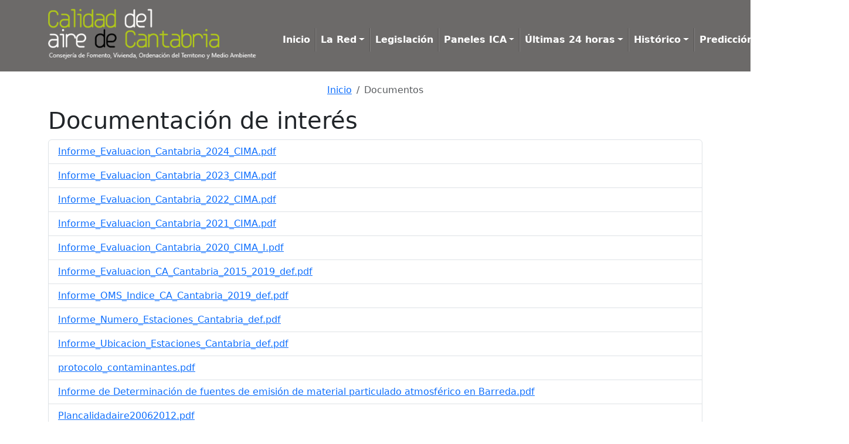

--- FILE ---
content_type: text/html; charset=UTF-8
request_url: https://aire.cantabria.es/documentos.php
body_size: 12555
content:
<!DOCTYPE html PUBLIC "-//W3C//DTD XHTML 1.0 Strict//EN" "http://www.w3.org/TR/xhtml1/DTD/xhtml1-strict.dtd">
<html xmlns="http://www.w3.org/1999/xhtml" dir="ltr" lang="es">

<head>
    <meta http-equiv="Content-Type" content="text/html; charset=UTF-8" />
    <title>Red de Control y Vigilancia de la Calidad del Aire de Cantabria</title>
                        
    <!-- Google tag (gtag.js) -->
<script async src="https://www.googletagmanager.com/gtag/js?id=G-67PTG10XSS"></script>
<script>
  window.dataLayer = window.dataLayer || [];
  function gtag(){dataLayer.push(arguments);}
  gtag('js', new Date());

  gtag('config', 'G-67PTG10XSS');
</script> 
      <link rel="shortcut icon" href="images/consejeriaMA-favicon.ico" />
      <meta name="title" content="Red de Control y Vigilancia de la Calidad del Aire de Cantabria" />
      <meta name="keywords" content="medio ambiente cantabria cima consejer&iacute;a consejeria gobierno cantabria portal informaci&oacute;n documentaci&oacute;n medici&oacute;n calidad aire enlaces normativa publicaciones red control vigilancia" />
      <meta name="description" content="medioambientecantabria.com Portal de la Red de Control y Vigilancia de la Calidad del Aire de Cantabria" />

      <meta name="subject" content="Consejer&iacute;a de Medio Ambiente del Gobierno de Cantabria - C.I.M.A" />
      <meta name="copyright" content="Consejer&iacute;a de Medio Ambiente del Gobierno de Cantabria - Centro de Investigaci&oacute;n del Medio Ambiente de Cantabria" />
      <meta name="robots" content="index,follow,all" />
      <meta name="revisit-after" content="15" />     


<!-- BEGIN .styles -->
   <!-- <link rel="stylesheet" href="css/style.css" type="text/css" media="screen" />-->
    <link rel="stylesheet" href="css/newStyle.css" type="text/css" media="screen" />                          
    <link rel="stylesheet" href="bootstrap-5.3.2/css/bootstrap.css" type="text/css" media="screen" />  

    <!-- BEGIN .scripts -->
    <script type='text/javascript' src='bootstrap-5.3.2/js/bootstrap.bundle.js'></script>
    <!-- Incluye Popper.js -->
    <script src="./librerias/popper/popper.js"></script>
    <!--Librarias para las nuevas tablas-->
    <script src="./librerias/jquery/jquery-3.6.4.js"></script>
    <link href="./librerias/tabulator/tabulator.css" rel="stylesheet">
    <script type="text/javascript" src="./librerias/tabulator/tabulator.js"></script>
    <!-- PapaParse para CSV -->
    <script src="./librerias/PapaParse/papaparse.js"></script>

    <!-- jsPDF para PDF -->
    <script src="./librerias/jspdf/jspdf.js"></script>
    <script src="./librerias/jspdf/jspdfAuto.js"></script>
    <!-- xlsx para Excel -->
    <script src="./librerias/xlsx/xlsx.js"></script>    
        
	<!-- END .scripts -->           

 
      
	
	<!--[if lte IE 6]>
	<script src="js/dd_belatedpng.js"></script>
	<script>
		DD_belatedPNG.fix('img, #slider, #intranet, .box, #mapa, #mapa-cantabria, .table');
	</script>
	<![endif]-->
	
	<!--[if lt IE 8]>
	<script src="js/IE7.js"></script>
	<![endif]-->


   </head>                   
        
<body class="no_js">
        
    <div class="container-fluid LogoMenu">
	<div class="row">
		<div class="col-12">
			<div class="flex justifyEnd">
				<div id="intranet">

				</div>
			</div>
		</div>
	</div>
	
    <div id="header" class="container">
        
        <div class="row">


		</div>
		<div class="row">
			<div class="col-lg-4 col-md-8 col-sm-8 ">
				<img class="logo" src="images/logo.png" alt="Calidad del aire de Cantabria" />
			</div>
			<div class="col-lg-8 col-md-4 col-sm-4 alingItemsCenter flex justifyStart">
			
				<nav class="navbar navbar-expand-lg" id="menu">
					<div class="container-fluid">
					<button class="navbar-toggler" type="button" data-bs-toggle="collapse" data-bs-target="#navbarToggler01" aria-controls="navbarToggler01" aria-expanded="false" aria-label="Toggle navigation">
      					<span class="navbar-toggler-icon"></span>
    				</button>				
						<div class="collapse navbar-collapse" id="navbarToggler01">
						<ul class="navbar-nav me-auto mb-2 mb-lg-0">
							<li class="nav-item">
								<li><a class="nav-link" id="primero" href="index.php">Inicio</a></li>
							</li>							
							<li class="nav-item dropdown">
								<a class="nav-link dropdown-toggle" href="#" role="button" data-bs-toggle="dropdown" aria-expanded="false">La Red</a>
								<ul class="dropdown-menu">
									<li><a class="dropdown-item" href="vigilancia-calidad-aire.php">Vigilancia de la calidad del aire</a></li>
									<li><a class="dropdown-item" href="red-vigilancia.php">Red Autom&aacute;tica de Vigilancia y Control de la Calidad del Aire</a></li>
									<li><a class="dropdown-item" href="zonificacion.php">Zonificaci&oacute;n</a></li>
									<li><a class="dropdown-item" href="estaciones.php">Estaciones de medida</a></li> 
								</ul>
							</li>
							<li class="nav-item">
								<li><a class="nav-link" href="legislacion.php">Legislación</a></li>
							</li>
							<li class="nav-item dropdown">
								<a class="nav-link dropdown-toggle" href="#" role="button" data-bs-toggle="dropdown" aria-expanded="false">Paneles ICA</a>
								<ul class="dropdown-menu">
									<li><a class="dropdown-item" href="paneles.php">Paneles ICA por estación</a></li>
									<li><a class="dropdown-item" href="panelesSubcentro.php">Paneles ICA por subcentro</a></li>
								</ul>
							</li>							
							<li class="nav-item dropdown">
								<a class="nav-link dropdown-toggle" href="#" role="button" data-bs-toggle="dropdown" aria-expanded="false">Últimas 24 horas</a>
								<ul class="dropdown-menu">
									<li><a class="dropdown-item" href="estaciones-24h.php">Estaciones</a></li>
									<li><a class="dropdown-item" href="contaminantes-24h.php">Contaminantes</a></li>
								</ul>
							</li>
							<li class="nav-item dropdown">
								<a class="nav-link dropdown-toggle" href="#" role="button" data-bs-toggle="dropdown" aria-expanded="false">Histórico</a>
								<ul class="dropdown-menu">
									<li><a class="dropdown-item" href="historico.php">Hist&oacute;rico de estaciones</a></li>
									<li><a class="dropdown-item" href="informes.php">Informes</a></li>
									<li><a class="dropdown-item" href="avisos.php">Hist&oacute;rico de avisos</a></li>
								</ul>
							</li>
							<li class="nav-item dropdown">
								<a class="nav-link dropdown-toggle" href="#" role="button" data-bs-toggle="dropdown" aria-expanded="false">Predicción</a>
								<ul class="dropdown-menu">
									<li><a class="dropdown-item" href="predicciones.php">Predicciones </a></li>
									<li><a class="dropdown-item" href="caliope.php">Datos</a></li>
								</ul>
							</li>
							<li class="nav-item">
								<li><a class="nav-link" id="ultimo" href="documentos.php">Documentos</a></li>
							</li>																										
						</ul>
						</div>
					</div>
				</nav>				
			</div>
            
        </div>
            
    </div>
</div>
<div class="wrapper">
    <div class="content">    
        <div class="container">
                <div class="row">
                    <div class="col-12">
                        <nav aria-label="breadcrumb" class="flex justifyCenter">
                            <ol class="breadcrumb">
                                <li class="breadcrumb-item"><a href="index.php">Inicio</a></li>
                                <li class="breadcrumb-item active" aria-current="page">Documentos</li>
                            </ol>
                        </nav>
                    </div>
                </div>
                <div class="row">
                    <div class="col">
                        <h1>Documentación de interés</h1>
                        <ul class='list-group'><li class='list-group-item'><a href="./documentos/Informe_Evaluacion_Cantabria_2024_CIMA.pdf" download>Informe_Evaluacion_Cantabria_2024_CIMA.pdf</a></li><li class='list-group-item'><a href="./documentos/Informe_Evaluacion_Cantabria_2023_CIMA.pdf" download>Informe_Evaluacion_Cantabria_2023_CIMA.pdf</a></li><li class='list-group-item'><a href="./documentos/Informe_Evaluacion_Cantabria_2022_CIMA.pdf" download>Informe_Evaluacion_Cantabria_2022_CIMA.pdf</a></li><li class='list-group-item'><a href="./documentos/Informe_Evaluacion_Cantabria_2021_CIMA.pdf" download>Informe_Evaluacion_Cantabria_2021_CIMA.pdf</a></li><li class='list-group-item'><a href="./documentos/Informe_Evaluacion_Cantabria_2020_CIMA_I.pdf" download>Informe_Evaluacion_Cantabria_2020_CIMA_I.pdf</a></li><li class='list-group-item'><a href="./documentos/Informe_Evaluacion_CA_Cantabria_2015_2019_def.pdf" download>Informe_Evaluacion_CA_Cantabria_2015_2019_def.pdf</a></li><li class='list-group-item'><a href="./documentos/Informe_OMS_Indice_CA_Cantabria_2019_def.pdf" download>Informe_OMS_Indice_CA_Cantabria_2019_def.pdf</a></li><li class='list-group-item'><a href="./documentos/Informe_Numero_Estaciones_Cantabria_def.pdf" download>Informe_Numero_Estaciones_Cantabria_def.pdf</a></li><li class='list-group-item'><a href="./documentos/Informe_Ubicacion_Estaciones_Cantabria_def.pdf" download>Informe_Ubicacion_Estaciones_Cantabria_def.pdf</a></li><li class='list-group-item'><a href="./documentos/protocolo_contaminantes.pdf" download>protocolo_contaminantes.pdf</a></li><li class='list-group-item'><a href="./documentos/Informe de Determinación de fuentes de emisión de material particulado atmosférico en Barreda.pdf" download>Informe de Determinación de fuentes de emisión de material particulado atmosférico en Barreda.pdf</a></li><li class='list-group-item'><a href="./documentos/Plancalidadaire20062012.pdf" download>Plancalidadaire20062012.pdf</a></li></ul>
                    </div>
                </div>
        </div>
    </div>
</div>
    
	<footer class="footer">
    <div class="container-fluid" style="background: #F3F0F0">
        <div class="row">
            <div class="col-12 p-3 flex justifyCenter">
                <a href="http://www.cantabria.es"><img src="images/LogoCantabria.png" alt="Gobierno de Cantabria" /></a>
                <a href="https://cima.cantabria.es/"><img src="images/cimafooter.png" alt="Gobierno de Cantabria" /></a>
            </div>            
        </div>
    </div>
    <div class="container-fluid" style="background:#444444" id="footerEnd">
        <div class="row">
            <div class="col-12 mb-3">
                <p style="text-align: center;">(c) 2025 Consejería de Fomento, Vivienda, Ordenación del Territorio y Medio Ambiente</p>
                <div id="footer2">
                    <div>
                        <a href="calidad.php" style="text-decoration: none;"><img src="./images/calidad.png" alt=""><spam class="ml-2"> Gestión de la Calidad</spam> </a>
                    </div>
                    <div class="ms-3">
                        <a href="contactar.php" style="text-decoration: none;"><img src="./images/contactar.png" alt=""><spam class="ml-2">Contactar</spam> </a>
                    </div>
                </div>

                
            </div>
            <div class="col-12 flex justifyCenter">
            <nav style="--bs-breadcrumb-divider: '|';" aria-label="breadcrumb">
                <ol class="breadcrumb">
                    <li class="breadcrumb-item"><a href="index.php">Inicio</a></li>
                    <li class="breadcrumb-item"><a href="mapaweb.php">Mapa Web</a></li>
                    <li class="breadcrumb-item"><a href="accesibilidad.php">Accesibilidad</a></li>
                    <li class="breadcrumb-item"><a href="protecciondedatos.php">Protección de datos</a></li>
                    <li class="breadcrumb-item"><a href="tratamientodedatos.php">Tratamiento de los datos</a></li>
                    <li class="breadcrumb-item"><a href="politicacookies.php">Política de cookies</a></li>
                    <!--<li class="breadcrumb-item"><a href="politica_privacidad.php">Política de privacidad</a></li>-->
                    <li class="breadcrumb-item"><a href="avisolegal.php">Aviso legal</a></li>
                </ol>
            </nav>
            </div>
        </div>
    </div>
</footer>


    <!-- END COPYRIGHT -->                                    
    
</body>
</html>


--- FILE ---
content_type: text/css
request_url: https://aire.cantabria.es/css/newStyle.css
body_size: 10235
content:
body {
    margin: 0;
    padding: 0;
}

.wrapper {
    min-height: 67vh; /* Establece la altura mínima del wrapper para ocupar al menos el 100% de la altura de la ventana */
    display: flex;
    flex-direction: column;
}

.content {
    flex: 1; /* Hace que el contenido ocupe el espacio restante */
    padding: 20px; /* Ajusta el relleno según sea necesario */
}

.footer {
    text-align: center;
    width: 100%;
}
.flex{
    display: flex;
}
.justifyEnd{
    justify-content: end;
}
.justifyStart{
    justify-content: start;
}
.justifyCenter{
    justify-content: center;
}
.justifySpace{
    justify-content: space-around;
}
.justifySpacebet{
    justify-content: space-between;
}

.LogoMenu{
    background-color:#6c6a69 ;
}
.alingItemsCenter{
    align-items: center;
}
.alingItemsEnd{
    align-items: end;
}
.alingItemsBase{
    align-items: baseline;
}

#intranet{

    border-radius: 15%;
    padding: 0.3%;
    margin: 0.3%;
}
#intranet a{
    color: white;
    text-decoration: none;
}

.nav-link{
    color: white !important;
    border-right: 1px solid #565453 !important;
    border-left: 1px solid #848282 !important;
    font-weight: bold !important;
}
#ultimo{
    border-right: none !important;
}
#primero{
    border-left: none !important;
}
.text{
    text-align: justify
}
.logo{
    width: 100%;
}
#footerEnd a{
    color: white !important;
    text-decoration: none;
}
#footerEnd p{
    color: white !important;
    text-decoration: none;
}
#map{
    height: 450px; /* Ajusta la altura según tus necesidades */
}

/* Estilo del encabezado */
.tabulator-col {
    color: white; /* Color del texto del encabezado */
}
.tabulator-col-content{
    background-color: #a0ad68; /* Color de fondo del encabezado */
    text-align: center;
}
.tabulator-table {
    text-align: center;
}

.tabulator-table .tabulator-header {
    text-align: center;
}
.tabulator-paginator{
    display: flex;
    justify-content: center;
}

#tablaContainer {
    text-align: center !important; /* Centra el contenido horizontalmente */
}

#tabla {
    display: inline-block !important; /* Permite que la tabla ocupe solo el ancho necesario */
    max-width: 100% !important;  /* Establece el ancho máximo que desees */
}
#tabla1{
    display: inline-block !important; /* Permite que la tabla ocupe solo el ancho necesario */
    max-width: 100% !important;  /* Establece el ancho máximo que desees */
}
#chekVal{
    display: flex;
    flex-direction: column;
    justify-content: end;
}
#alerta{
    display: flex;
    flex-direction: column;
    justify-content: flex-end;    
}
#fechaInf{
    display: flex;
    flex-direction: column;
    justify-content: space-around;

}
/* Estilos para el toast */
.toastParam {
    display: none;
    background-color: #f72424c4;
    color: #fff;
    padding: 15px 20px;
    border-radius: 5px;
    text-align: center;
}
#consultar{
    display: flex;
    align-items: end;
}
#tituloMapa{
    display: flex;
    justify-content: space-between;
    margin-bottom: 0.2%;
}
#leyenda{
    border: 3px solid #6c6a69;
    text-align: center;
    border-radius: 2%;
}
#titleLeyenda{
    border-bottom: 1px solid black;
    background: #6c6a69;
    color: white;
}
/*Estilos para popup mapa*/
.lista {
    display: flex;
    flex-direction: column;
    margin: 0;
    padding: 0;
  }

  .elemento {
    border-bottom: 1px solid #ccc;
    margin-bottom: 2px;
    display: flex;
    justify-content: space-between;
  }

  /* Opcional: Estilo para el último elemento */
  .elemento:last-child {
    border-bottom: none;
  }
  /*Estilos para los desplegables de los ica de los parametros*/
  .panel {
	border: 1px solid #ddd;
	margin-bottom: 10px;
	border-radius: 4px;
	overflow: hidden;
}

.panel-header {
	background-color: #f1f1f1;
	padding: 4px;
	cursor: pointer;
    display: flex;
    align-items: baseline;
}

.panel-body {
	display: none;
	padding: 10px;
}
#panelTitle{
    width: 100%;
    display: flex;
    justify-content: space-between;
}
#panelTitleInf{
    width: 100%;
    font-family: sans-serif;
    text-decoration: underline;
}
.elementoInf{
    background-color: #c8344142;
    border: 2px solid #c83440;
    /* margin-top: 3%; */
    /* margin-bottom: 3%; */
    margin: 3%;
    text-align: center;
    font-size: small;
}
.titleElem{
    text-align: center;
    border-bottom: 2px solid #3d3939;
    font-size: small;
}
.textTab{
    padding: 4%;
}
#spamPanel{
    margin-right: 4%;
    display: flex;
    align-items: center;
    justify-content: center;
}
#spamPanel2{
    margin-right: 6%;
    display: flex;
    align-items: center;
}
.icaPart{
    width: 20px;
    height: 20px;
    display: inline-block;
    border: 2px solid transparent;
    background-color: #ccc;
    position: relative;
    border-radius: 50%;
}
.a{
    background-color: #38a2ce;
}
.b{
    background-color: #32a15e;
}
.c {
    background-color: #f1e549;
}
.d{
    background-color: #c83441;
}
.e {
    background-color: #6e161d;
}
.f{
    background-color: #a25ba4;
}
.x{
    background-color: #ccc;
}
.a1{
    color: #38a2ce;
    font-weight: bold;
}
.b1{
    color: #32a15e;
    font-weight: bold;
}
.c1{
    color: #bbaf17;
    font-weight: bold;
}
.d1{
    color: #c83441;
    font-weight: bold;
}
.e1{
    color: #6e161d;
    font-weight: bold;
}
.f1{
    color: #a25ba4;
    font-weight: bold;
}
.x1{
    color: #ccc;
    font-weight: bold;
}
.elementoInfa1{
    background-color: #38a2ce42;
    border: 2px solid #38a2ce;
    margin: 3%;
    text-align: center;
    font-size: small;
}
.elementoInfb1{
    background-color: #32a15e42;
    border: 2px solid #32a15e;
    margin: 3%;
    text-align: center;
    font-size: small;
}
.elementoInfc1{
    background-color: #f1e54942;
    border: 2px solid #f1e549;
    margin: 3%;
    text-align: center;
    font-size: small;
}
.elementoInfd1{
    background-color: #c8344142;
    border: 2px solid #c83440;
    margin: 3%;
    text-align: center;
    font-size: small;
}
.elementoInfe1{
    background-color: #6e161d42;
    border: 2px solid #6e161d;
    margin: 3%;
    text-align: center;
    font-size: small;
}
.elementoInff1{
    background-color: #a25ba442;
    border: 2px solid #a25ba4;
    margin: 3%;
    text-align: center;
    font-size: small;
}

#rowPanel{
    border-bottom: 3px solid #69a21d;
}
#urlPanel{
    display: flex;
    color: #6ebb1d;
    flex-direction: column;
    align-items: flex-end;
    font-size: x-large;
}
#containerPanel{
    background-color: #39373a;
}
#panelLinea{
    background-color: #39373a;
    color: #cdf708;
    font-family: 'DotMatrixFont';
}
#tituloPanel{
    display: flex;
    align-content: end;
    justify-content: space-around;
    flex-wrap: wrap;
    color: white;
    flex-direction: column;

}
#tituloPanel h2{
    font-weight: bold;
}
.titlePopup{
    color:green;
}
.custom-popup{
    width: 350px;
}
.aviso-lista {
    list-style-type: none;
    padding: 0;
}

.aviso-item {
    margin-bottom: 20px;
    border: 1px solid #ddd;
    padding: 10px;
    border-radius: 5px;
}

.aviso-titulo {
    font-size: 1.2em;
    font-weight: bold;
    margin-bottom: 10px;
}

.aviso-contenido {
    margin-left: 20px;
}
.data-table {
    margin:20px 0;
    width:100%;
    text-align: center;
}
.data-table caption {
    color:#666666;
    font-size:12px;
    margin-top:20px;
    text-align:center;
}
.data-table th {
    background:#A0AD68 none repeat scroll 0 0;
    border-bottom:2px solid #FFFFFF;
    border-right:2px solid #FFFFFF;
    color:#FFFFFF;
    font-size:13px;
    font-weight:bold;
    line-height:1.5;
    min-height:0;
    padding:5px;
    text-align:center;
}
.data-table td {
    background:#EAEBDA none repeat scroll 0 0;
    border-bottom:2px solid #FFFFFF;
    border-right:2px solid #FFFFFF;
    color:#1F1F1F !important;
    line-height:1.5;
    min-height:0;
    padding:2px 5px;
}
.data-table .par td {
    background:#D6DABC none repeat scroll 0 0;
    color:#1F1F1F;
}
.data-table tr:hover td {
    background:#C2D76B none repeat scroll 0 0;
    color:#333399;
}
.marco-img {
    width: 40%; /* Ancho del contenedor */
    border: 2px solid #6c6a69; /* Color y grosor del borde */
    padding: 10px; /* Espaciado interno para separar el marco de la imagen */
    box-sizing: border-box; /* Incluye el grosor del borde en el ancho total del contenedor */
    border-radius: 8px;
}


/* Estilos de la imagen */
.marco-img img {
    width: 100%; /* La imagen ocupa el 100% del ancho del contenedor */
    height: auto; /* La altura se ajusta automáticamente para mantener la proporción original */
    display: block; /* Elimina el espacio adicional debajo de la imagen */
    border-radius: 8px; /* Agrega esquinas redondeadas a la imagen */
}
#divReloj{
    display: flex;
    justify-content: right;
    background-color: #39373a;
    color:white;
    font-family: 'DotMatrixFont';
}
#radioButons{
    display: flex;
    justify-content: space-around;
}
#radioButons1{
    display: flex;
    justify-content: space-around;
}
#radioButons2{
    display: flex;
    justify-content: space-around;
}
#footer2{
    display: flex;
    justify-content: center;    
}
.leaflet-control-attribution.leaflet-control {
    display: none;
}

/*MEDIAS PARA SER RESPONSIVE*/
/* Estilos específicos para pantallas más pequeñas (menos de 768px) */
@media screen and (max-width: 991px) {
    .justifyStart {
        display: flex;
        justify-content: end;
    }
    #submenu{
        display: none;
    }
}
@media screen and (max-width: 991px) {
    #consultar{
        display: flex;
        align-items: end;
        justify-content: end;
    }
}
@font-face {
    font-family: 'DotMatrixFont';
    src: url('../font/RingMatrix.ttf') format('truetype');
}


--- FILE ---
content_type: text/css
request_url: https://aire.cantabria.es/librerias/tabulator/tabulator.css
body_size: 30114
content:
.tabulator {
    position: relative;
    border: 1px solid #999;
    background-color: #fff;
    font-size: 14px;
    text-align: left;
    overflow: hidden;
    -webkit-transform: translatez(0);
    -moz-transform: translatez(0);
    -ms-transform: translatez(0);
    -o-transform: translatez(0);
    transform: translatez(0);
  }
  
  .tabulator[tabulator-layout="fitDataFill"] .tabulator-tableholder .tabulator-table {
    min-width: 100%;
  }
  
  .tabulator[tabulator-layout="fitDataTable"] {
    display: inline-block;
  }
  
  .tabulator.tabulator-block-select {
    user-select: none;
  }
  
  .tabulator .tabulator-header {
    position: relative;
    box-sizing: border-box;
    width: 100%;

    background-color: #fff;
    color: #555;
    font-weight: bold;
    white-space: nowrap;
    overflow: hidden;
    -moz-user-select: none;
    -khtml-user-select: none;
    -webkit-user-select: none;
    -o-user-select: none;
  }
  
  .tabulator .tabulator-header.tabulator-header-hidden {
    display: none;
  }
  
  .tabulator .tabulator-header .tabulator-col {
    display: inline-block;
    position: relative;
    box-sizing: border-box;
    border-right: 1px solid #ddd;
    background: #fff;
    text-align: left;
    vertical-align: bottom;
    overflow: hidden;
  }
  
  .tabulator .tabulator-header .tabulator-col.tabulator-moving {
    position: absolute;
    border: 1px solid #999;
    background: #e6e6e6;
    pointer-events: none;
  }
  
  .tabulator .tabulator-header .tabulator-col .tabulator-col-content {
    box-sizing: border-box;
    position: relative;
    padding: 4px;
  }
  
  .tabulator .tabulator-header .tabulator-col .tabulator-col-content .tabulator-header-menu-button {
    padding: 0 8px;
  }
  
  .tabulator .tabulator-header .tabulator-col .tabulator-col-content .tabulator-header-menu-button:hover {
    cursor: pointer;
    opacity: .6;
  }
  
  .tabulator .tabulator-header .tabulator-col .tabulator-col-content .tabulator-col-title-holder {
    position: relative;
  }
  
  .tabulator .tabulator-header .tabulator-col .tabulator-col-content .tabulator-col-title {
    box-sizing: border-box;
    width: 100%;
    white-space: nowrap;
    overflow: hidden;
    text-overflow: ellipsis;
    vertical-align: bottom;
  }
  
  .tabulator .tabulator-header .tabulator-col .tabulator-col-content .tabulator-col-title .tabulator-title-editor {
    box-sizing: border-box;
    width: 100%;
    border: 1px solid #999;
    padding: 1px;
    background: #fff;
  }
  
  .tabulator .tabulator-header .tabulator-col .tabulator-col-content .tabulator-col-title .tabulator-header-menu-button + .tabulator-title-editor {
    width: calc(100% - 22px);
  }
  
  .tabulator .tabulator-header .tabulator-col .tabulator-col-content .tabulator-col-sorter {
    display: flex;
    align-items: center;
    position: absolute;
    top: 0;
    bottom: 0;
    right: 4px;
  }
  
  .tabulator .tabulator-header .tabulator-col .tabulator-col-content .tabulator-col-sorter .tabulator-arrow {
    width: 0;
    height: 0;
    border-left: 6px solid transparent;
    border-right: 6px solid transparent;
    border-bottom: 6px solid #bbb;
  }
  
  .tabulator .tabulator-header .tabulator-col.tabulator-col-group .tabulator-col-group-cols {
    position: relative;
    display: flex;
    border-top: 1px solid #ddd;
    overflow: hidden;
    margin-right: -1px;
  }
  
  .tabulator .tabulator-header .tabulator-col:first-child .tabulator-col-resize-handle.prev {
    display: none;
  }
  
  .tabulator .tabulator-header .tabulator-col .tabulator-header-filter {
    position: relative;
    box-sizing: border-box;
    margin-top: 2px;
    width: 100%;
    text-align: center;
  }
  
  .tabulator .tabulator-header .tabulator-col .tabulator-header-filter textarea {
    height: auto !important;
  }
  
  .tabulator .tabulator-header .tabulator-col .tabulator-header-filter svg {
    margin-top: 3px;
  }
  
  .tabulator .tabulator-header .tabulator-col .tabulator-header-filter input::-ms-clear {
    width: 0;
    height: 0;
  }
  
  .tabulator .tabulator-header .tabulator-col.tabulator-sortable .tabulator-col-title {
    padding-right: 25px;
  }
  
  .tabulator .tabulator-header .tabulator-col.tabulator-sortable:hover {
    cursor: pointer;
    background-color: #e6e6e6;
  }
  
  .tabulator .tabulator-header .tabulator-col.tabulator-sortable[aria-sort="none"] .tabulator-col-content .tabulator-col-sorter {
    color: #bbb;
  }
  
  .tabulator .tabulator-header .tabulator-col.tabulator-sortable[aria-sort="none"] .tabulator-col-content .tabulator-col-sorter .tabulator-arrow {
    border-top: none;
    border-bottom: 6px solid #bbb;
  }
  
  .tabulator .tabulator-header .tabulator-col.tabulator-sortable[aria-sort="asc"] .tabulator-col-content .tabulator-col-sorter {
    color: #666;
  }
  
  .tabulator .tabulator-header .tabulator-col.tabulator-sortable[aria-sort="asc"] .tabulator-col-content .tabulator-col-sorter .tabulator-arrow {
    border-top: none;
    border-bottom: 6px solid #666;
  }
  
  .tabulator .tabulator-header .tabulator-col.tabulator-sortable[aria-sort="desc"] .tabulator-col-content .tabulator-col-sorter {
    color: #666;
  }
  
  .tabulator .tabulator-header .tabulator-col.tabulator-sortable[aria-sort="desc"] .tabulator-col-content .tabulator-col-sorter .tabulator-arrow {
    border-bottom: none;
    border-top: 6px solid #666;
    color: #666;
  }
  
  .tabulator .tabulator-header .tabulator-col.tabulator-col-vertical .tabulator-col-content .tabulator-col-title {
    writing-mode: vertical-rl;
    text-orientation: mixed;
    display: flex;
    align-items: center;
    justify-content: center;
  }
  
  .tabulator .tabulator-header .tabulator-col.tabulator-col-vertical.tabulator-col-vertical-flip .tabulator-col-title {
    transform: rotate(180deg);
  }
  
  .tabulator .tabulator-header .tabulator-col.tabulator-col-vertical.tabulator-sortable .tabulator-col-title {
    padding-right: 0;
    padding-top: 20px;
  }
  
  .tabulator .tabulator-header .tabulator-col.tabulator-col-vertical.tabulator-sortable.tabulator-col-vertical-flip .tabulator-col-title {
    padding-right: 0;
    padding-bottom: 20px;
  }
  
  .tabulator .tabulator-header .tabulator-col.tabulator-col-vertical.tabulator-sortable .tabulator-col-sorter {
    justify-content: center;
    left: 0;
    right: 0;
    top: 4px;
    bottom: auto;
  }
  
  .tabulator .tabulator-header .tabulator-frozen {
    display: inline-block;
    position: absolute;
    z-index: 10;
  }
  
  .tabulator .tabulator-header .tabulator-frozen.tabulator-frozen-left {
    border-right: 2px solid #ddd;
  }
  
  .tabulator .tabulator-header .tabulator-frozen.tabulator-frozen-right {
    border-left: 2px solid #ddd;
  }
  
  .tabulator .tabulator-header .tabulator-calcs-holder {
    box-sizing: border-box;
    min-width: 600%;
    background: white !important;
    border-top: 1px solid #ddd;
    border-bottom: 1px solid #ddd;
    overflow: hidden;
  }
  
  .tabulator .tabulator-header .tabulator-calcs-holder .tabulator-row {
    background: white !important;
  }
  
  .tabulator .tabulator-header .tabulator-calcs-holder .tabulator-row .tabulator-col-resize-handle {
    display: none;
  }
  
  .tabulator .tabulator-header .tabulator-frozen-rows-holder {
    min-width: 600%;
  }
  
  .tabulator .tabulator-header .tabulator-frozen-rows-holder:empty {
    display: none;
  }
  
  .tabulator .tabulator-tableholder {
    position: relative;
    width: 100%;
    white-space: nowrap;
    overflow: auto;
    -webkit-overflow-scrolling: touch;
  }
  
  .tabulator .tabulator-tableholder:focus {
    outline: none;
  }
  
  .tabulator .tabulator-tableholder .tabulator-placeholder {
    box-sizing: border-box;
    display: flex;
    align-items: center;
    width: 100%;
  }
  
  .tabulator .tabulator-tableholder .tabulator-placeholder[tabulator-render-mode="virtual"] {
    min-height: 100%;
    min-width: 100%;
  }
  
  .tabulator .tabulator-tableholder .tabulator-placeholder .tabulator-placeholder-contents {
    display: inline-block;
    text-align: center;
    padding: 10px;
    color: #ccc;
    font-weight: bold;
    font-size: 20px;
    white-space: normal;
  }
  
  .tabulator .tabulator-tableholder .tabulator-table {
    position: relative;
    display: inline-block;
    background-color: #fff;
    white-space: nowrap;
    overflow: visible;
    color: #333;
  }
  
  .tabulator .tabulator-tableholder .tabulator-table .tabulator-row.tabulator-calcs {
    font-weight: bold;
    background: #f2f2f2 !important;
  }
  
  .tabulator .tabulator-tableholder .tabulator-table .tabulator-row.tabulator-calcs.tabulator-calcs-top {
    border-bottom: 2px solid #ddd;
  }
  
  .tabulator .tabulator-tableholder .tabulator-table .tabulator-row.tabulator-calcs.tabulator-calcs-bottom {
    border-top: 2px solid #ddd;
  }
  
  .tabulator .tabulator-footer {
    border-top: 1px solid #999;
    background-color: #fff;
    color: #555;
    font-weight: bold;
    white-space: nowrap;
    user-select: none;
    -moz-user-select: none;
    -khtml-user-select: none;
    -webkit-user-select: none;
    -o-user-select: none;
  }
  
  .tabulator .tabulator-footer .tabulator-footer-contents {
    display: flex;
    flex-direction: row;
    align-items: center;
    justify-content: space-between;
    padding: 5px 10px;
  }
  
  .tabulator .tabulator-footer .tabulator-footer-contents:empty {
    display: none;
  }
  
  .tabulator .tabulator-footer .tabulator-calcs-holder {
    box-sizing: border-box;
    width: calc(100% + 20px);
    text-align: left;
    background: white !important;
    border-bottom: 1px solid #ddd;
    border-top: 1px solid #ddd;
    overflow: hidden;
  }
  
  .tabulator .tabulator-footer .tabulator-calcs-holder .tabulator-row {
    background: white !important;
  }
  
  .tabulator .tabulator-footer .tabulator-calcs-holder .tabulator-row .tabulator-col-resize-handle {
    display: none;
  }
  
  .tabulator .tabulator-footer .tabulator-calcs-holder:only-child {
    margin-bottom: -5px;
    border-bottom: none;
  }
  
  .tabulator .tabulator-footer > * + .tabulator-page-counter {
    margin-left: 10px;
  }
  
  .tabulator .tabulator-footer .tabulator-page-counter {
    font-weight: normal;
  }
  
  .tabulator .tabulator-footer .tabulator-paginator {
    flex: 1;
    text-align: right;
    color: #555;
    font-family: inherit;
    font-weight: inherit;
    font-size: inherit;
  }
  
  .tabulator .tabulator-footer .tabulator-page-size {
    display: inline-block;
    margin: 0 5px;
    padding: 2px 5px;
    border: 1px solid #aaa;
    border-radius: 3px;
  }
  
  .tabulator .tabulator-footer .tabulator-pages {
    margin: 0 7px;
  }
  
  .tabulator .tabulator-footer .tabulator-page {
    display: inline-block;
    margin: 0 2px;
    padding: 2px 5px;
    border: 1px solid #aaa;
    border-radius: 3px;
    background: rgba(255, 255, 255, 0.2);
  }
  
  .tabulator .tabulator-footer .tabulator-page.active {
    color: #d00;
  }
  
  .tabulator .tabulator-footer .tabulator-page:disabled {
    opacity: .5;
  }
  
  .tabulator .tabulator-footer .tabulator-page:not(.disabled):hover {
    cursor: pointer;
    background: rgba(0, 0, 0, 0.2);
    color: #fff;
  }
  
  .tabulator .tabulator-col-resize-handle {
    position: absolute;
    right: 0;
    top: 0;
    bottom: 0;
    width: 5px;
  }
  
  .tabulator .tabulator-col-resize-handle.prev {
    left: 0;
    right: auto;
  }
  
  .tabulator .tabulator-col-resize-handle:hover {
    cursor: ew-resize;
  }
  
  .tabulator .tabulator-loader {
    position: absolute;
    display: flex;
    align-items: center;
    top: 0;
    left: 0;
    z-index: 100;
    height: 100%;
    width: 100%;
    background: rgba(0, 0, 0, 0.4);
    text-align: center;
  }
  
  .tabulator .tabulator-loader .tabulator-loader-msg {
    display: inline-block;
    margin: 0 auto;
    padding: 10px 20px;
    border-radius: 10px;
    background: #fff;
    font-weight: bold;
    font-size: 16px;
  }
  
  .tabulator .tabulator-loader .tabulator-loader-msg.tabulator-loading {
    border: 4px solid #333;
    color: #000;
  }
  
  .tabulator .tabulator-loader .tabulator-loader-msg.tabulator-error {
    border: 4px solid #D00;
    color: #590000;
  }
  
  .tabulator-row {
    position: relative;
    box-sizing: border-box;
    min-height: 22px;
    background-color: #fff;
  }
  
  .tabulator-row.tabulator-row-even {
    background-color: #fff;
  }
  
  .tabulator-row.tabulator-selectable:hover {
    background-color: #bbb;
    cursor: pointer;
  }
  
  .tabulator-row.tabulator-selected {
    background-color: #9ABCEA;
  }
  
  .tabulator-row.tabulator-selected:hover {
    background-color: #769BCC;
    cursor: pointer;
  }
  
  .tabulator-row.tabulator-row-moving {
    border: 1px solid #000;
    background: #fff;
  }
  
  .tabulator-row.tabulator-moving {
    position: absolute;
    border-top: 1px solid #ddd;
    border-bottom: 1px solid #ddd;
    pointer-events: none;
    z-index: 15;
  }
  
  .tabulator-row .tabulator-row-resize-handle {
    position: absolute;
    right: 0;
    bottom: 0;
    left: 0;
    height: 5px;
  }
  
  .tabulator-row .tabulator-row-resize-handle.prev {
    top: 0;
    bottom: auto;
  }
  
  .tabulator-row .tabulator-row-resize-handle:hover {
    cursor: ns-resize;
  }
  
  .tabulator-row .tabulator-frozen {
    display: inline-block;
    position: absolute;
    background-color: inherit;
    z-index: 10;
  }
  
  .tabulator-row .tabulator-frozen.tabulator-frozen-left {
    border-right: 2px solid #ddd;
  }
  
  .tabulator-row .tabulator-frozen.tabulator-frozen-right {
    border-left: 2px solid #ddd;
  }
  
  .tabulator-row .tabulator-responsive-collapse {
    box-sizing: border-box;
    padding: 5px;
    border-top: 1px solid #ddd;
    border-bottom: 1px solid #ddd;
  }
  
  .tabulator-row .tabulator-responsive-collapse:empty {
    display: none;
  }
  
  .tabulator-row .tabulator-responsive-collapse table {
    font-size: 14px;
  }
  
  .tabulator-row .tabulator-responsive-collapse table tr td {
    position: relative;
  }
  
  .tabulator-row .tabulator-responsive-collapse table tr td:first-of-type {
    padding-right: 10px;
  }
  
  .tabulator-row .tabulator-cell {
    display: inline-block;
    position: relative;
    box-sizing: border-box;
    padding: 4px;
    border-right: 1px solid #ddd;
    vertical-align: middle;
    white-space: nowrap;
    overflow: hidden;
    text-overflow: ellipsis;
  }
  
  .tabulator-row .tabulator-cell.tabulator-editing {
    border: 1px solid #1D68CD;
    outline: none;
    padding: 0;
  }
  
  .tabulator-row .tabulator-cell.tabulator-editing input,
  .tabulator-row .tabulator-cell.tabulator-editing select {
    border: 1px;
    background: transparent;
  }
  
  .tabulator-row .tabulator-cell.tabulator-validation-fail {
    border: 1px solid #dd0000;
  }
  
  .tabulator-row .tabulator-cell.tabulator-validation-fail input,
  .tabulator-row .tabulator-cell.tabulator-validation-fail select {
    border: 1px;
    background: transparent;
    color: #dd0000;
  }
  
  .tabulator-row .tabulator-cell:first-child .tabulator-col-resize-handle.prev {
    display: none;
  }
  
  .tabulator-row .tabulator-cell.tabulator-row-handle {
    display: inline-flex;
    align-items: center;
    justify-content: center;
    -moz-user-select: none;
    -khtml-user-select: none;
    -webkit-user-select: none;
    -o-user-select: none;
  }
  
  .tabulator-row .tabulator-cell.tabulator-row-handle .tabulator-row-handle-box {
    width: 80%;
  }
  
  .tabulator-row .tabulator-cell.tabulator-row-handle .tabulator-row-handle-box .tabulator-row-handle-bar {
    width: 100%;
    height: 3px;
    margin-top: 2px;
    background: #666;
  }
  
  .tabulator-row .tabulator-cell .tabulator-data-tree-branch {
    display: inline-block;
    vertical-align: middle;
    height: 9px;
    width: 7px;
    margin-top: -9px;
    margin-right: 5px;
    border-bottom-left-radius: 1px;
    border-left: 2px solid #ddd;
    border-bottom: 2px solid #ddd;
  }
  
  .tabulator-row .tabulator-cell .tabulator-data-tree-control {
    display: inline-flex;
    justify-content: center;
    align-items: center;
    vertical-align: middle;
    height: 11px;
    width: 11px;
    margin-right: 5px;
    border: 1px solid #333;
    border-radius: 2px;
    background: rgba(0, 0, 0, 0.1);
    overflow: hidden;
  }
  
  .tabulator-row .tabulator-cell .tabulator-data-tree-control:hover {
    cursor: pointer;
    background: rgba(0, 0, 0, 0.2);
  }
  
  .tabulator-row .tabulator-cell .tabulator-data-tree-control .tabulator-data-tree-control-collapse {
    display: inline-block;
    position: relative;
    height: 7px;
    width: 1px;
    background: transparent;
  }
  
  .tabulator-row .tabulator-cell .tabulator-data-tree-control .tabulator-data-tree-control-collapse:after {
    position: absolute;
    content: "";
    left: -3px;
    top: 3px;
    height: 1px;
    width: 7px;
    background: #333;
  }
  
  .tabulator-row .tabulator-cell .tabulator-data-tree-control .tabulator-data-tree-control-expand {
    display: inline-block;
    position: relative;
    height: 7px;
    width: 1px;
    background: #333;
  }
  
  .tabulator-row .tabulator-cell .tabulator-data-tree-control .tabulator-data-tree-control-expand:after {
    position: absolute;
    content: "";
    left: -3px;
    top: 3px;
    height: 1px;
    width: 7px;
    background: #333;
  }
  
  .tabulator-row .tabulator-cell .tabulator-responsive-collapse-toggle {
    display: inline-flex;
    align-items: center;
    justify-content: center;
    -moz-user-select: none;
    -khtml-user-select: none;
    -webkit-user-select: none;
    -o-user-select: none;
    height: 15px;
    width: 15px;
    border-radius: 20px;
    background: #666;
    color: #fff;
    font-weight: bold;
    font-size: 1.1em;
  }
  
  .tabulator-row .tabulator-cell .tabulator-responsive-collapse-toggle:hover {
    opacity: .7;
  }
  
  .tabulator-row .tabulator-cell .tabulator-responsive-collapse-toggle.open .tabulator-responsive-collapse-toggle-close {
    display: initial;
  }
  
  .tabulator-row .tabulator-cell .tabulator-responsive-collapse-toggle.open .tabulator-responsive-collapse-toggle-open {
    display: none;
  }
  
  .tabulator-row .tabulator-cell .tabulator-responsive-collapse-toggle .tabulator-responsive-collapse-toggle-close {
    display: none;
  }
  
  .tabulator-row .tabulator-cell .tabulator-traffic-light {
    display: inline-block;
    height: 14px;
    width: 14px;
    border-radius: 14px;
  }
  
  .tabulator-row.tabulator-group {
    box-sizing: border-box;
    border-bottom: 1px solid #999;
    border-right: 1px solid #ddd;
    border-top: 1px solid #999;
    padding: 5px;
    padding-left: 10px;
    background: #ccc;
    font-weight: bold;
    min-width: 100%;
  }
  
  .tabulator-row.tabulator-group:hover {
    cursor: pointer;
    background-color: rgba(0, 0, 0, 0.1);
  }
  
  .tabulator-row.tabulator-group.tabulator-group-visible .tabulator-arrow {
    margin-right: 10px;
    border-left: 6px solid transparent;
    border-right: 6px solid transparent;
    border-top: 6px solid #666;
    border-bottom: 0;
  }
  
  .tabulator-row.tabulator-group.tabulator-group-level-1 {
    padding-left: 30px;
  }
  
  .tabulator-row.tabulator-group.tabulator-group-level-2 {
    padding-left: 50px;
  }
  
  .tabulator-row.tabulator-group.tabulator-group-level-3 {
    padding-left: 70px;
  }
  
  .tabulator-row.tabulator-group.tabulator-group-level-4 {
    padding-left: 90px;
  }
  
  .tabulator-row.tabulator-group.tabulator-group-level-5 {
    padding-left: 110px;
  }
  
  .tabulator-row.tabulator-group .tabulator-group-toggle {
    display: inline-block;
  }
  
  .tabulator-row.tabulator-group .tabulator-arrow {
    display: inline-block;
    width: 0;
    height: 0;
    margin-right: 16px;
    border-top: 6px solid transparent;
    border-bottom: 6px solid transparent;
    border-right: 0;
    border-left: 6px solid #666;
    vertical-align: middle;
  }
  
  .tabulator-row.tabulator-group span {
    margin-left: 10px;
    color: #d00;
  }
  
  .tabulator-menu {
    position: absolute;
    display: inline-block;
    box-sizing: border-box;
    background: #fff;
    border: 1px solid #ddd;
    box-shadow: 0 0 5px 0 rgba(0, 0, 0, 0.2);
    font-size: 14px;
    overflow-y: auto;
    -webkit-overflow-scrolling: touch;
    z-index: 10000;
  }
  
  .tabulator-menu .tabulator-menu-item {
    position: relative;
    box-sizing: border-box;
    padding: 5px 10px;
    user-select: none;
  }
  
  .tabulator-menu .tabulator-menu-item.tabulator-menu-item-disabled {
    opacity: .5;
  }
  
  .tabulator-menu .tabulator-menu-item:not(.tabulator-menu-item-disabled):hover {
    cursor: pointer;
    background: #fff;
  }
  
  .tabulator-menu .tabulator-menu-item.tabulator-menu-item-submenu {
    padding-right: 25px;
  }
  
  .tabulator-menu .tabulator-menu-item.tabulator-menu-item-submenu::after {
    display: inline-block;
    position: absolute;
    top: calc(5px + .4em);
    right: 10px;
    height: 7px;
    width: 7px;
    content: '';
    border-width: 1px 1px 0 0;
    border-style: solid;
    border-color: #ddd;
    vertical-align: top;
    transform: rotate(45deg);
  }
  
  .tabulator-menu .tabulator-menu-separator {
    border-top: 1px solid #ddd;
  }
  
  .tabulator-edit-select-list {
    position: absolute;
    display: inline-block;
    box-sizing: border-box;
    max-height: 200px;
    background: #fff;
    border: 1px solid #ddd;
    font-size: 14px;
    overflow-y: auto;
    -webkit-overflow-scrolling: touch;
    z-index: 10000;
  }
  
  .tabulator-edit-select-list .tabulator-edit-select-list-item {
    padding: 4px;
    color: #333;
  }
  
  .tabulator-edit-select-list .tabulator-edit-select-list-item.active {
    color: #fff;
    background: #1D68CD;
  }
  
  .tabulator-edit-select-list .tabulator-edit-select-list-item.active.focused {
    outline: 1px solid rgba(255, 255, 255, 0.5);
  }
  
  .tabulator-edit-select-list .tabulator-edit-select-list-item.focused {
    outline: 1px solid #1D68CD;
  }
  
  .tabulator-edit-select-list .tabulator-edit-select-list-item:hover {
    cursor: pointer;
    color: #fff;
    background: #1D68CD;
  }
  
  .tabulator-edit-select-list .tabulator-edit-select-list-notice {
    padding: 4px;
    color: #333;
    text-align: center;
  }
  
  .tabulator-edit-select-list .tabulator-edit-select-list-group {
    border-bottom: 1px solid #ddd;
    padding: 4px;
    padding-top: 6px;
    color: #333;
    font-weight: bold;
  }
  
  .tabulator.tabulator-ltr {
    direction: ltr;
  }
  
  .tabulator.tabulator-rtl {
    text-align: initial;
    direction: rtl;
  }
  
  .tabulator.tabulator-rtl .tabulator-header .tabulator-col {
    text-align: initial;
    border-left: 1px solid #ddd;
    border-right: initial;
  }
  
  .tabulator.tabulator-rtl .tabulator-header .tabulator-col.tabulator-col-group .tabulator-col-group-cols {
    margin-right: initial;
    margin-left: -1px;
  }
  
  .tabulator.tabulator-rtl .tabulator-header .tabulator-col.tabulator-sortable .tabulator-col-title {
    padding-right: 0;
    padding-left: 25px;
  }
  
  .tabulator.tabulator-rtl .tabulator-header .tabulator-col .tabulator-col-content .tabulator-col-sorter {
    left: 8px;
    right: initial;
  }
  
  .tabulator.tabulator-rtl .tabulator-row .tabulator-cell {
    border-right: initial;
    border-left: 1px solid #ddd;
  }
  
  .tabulator.tabulator-rtl .tabulator-row .tabulator-cell .tabulator-data-tree-branch {
    margin-right: initial;
    margin-left: 5px;
    border-bottom-left-radius: initial;
    border-bottom-right-radius: 1px;
    border-left: initial;
    border-right: 2px solid #ddd;
  }
  
  .tabulator.tabulator-rtl .tabulator-row .tabulator-cell .tabulator-data-tree-control {
    margin-right: initial;
    margin-left: 5px;
  }
  
  .tabulator.tabulator-rtl .tabulator-col-resize-handle {
    position: absolute;
    left: 0;
    right: auto;
  }
  
  .tabulator.tabulator-rtl .tabulator-col-resize-handle.prev {
    right: 0;
    left: auto;
  }
  
  .tabulator-print-fullscreen {
    position: absolute;
    top: 0;
    bottom: 0;
    left: 0;
    right: 0;
    z-index: 10000;
  }
  
  body.tabulator-print-fullscreen-hide > *:not(.tabulator-print-fullscreen) {
    display: none !important;
  }
  
  .tabulator-print-table {
    border-collapse: collapse;
  }
  
  .tabulator-print-table .tabulator-data-tree-branch {
    display: inline-block;
    vertical-align: middle;
    height: 9px;
    width: 7px;
    margin-top: -9px;
    margin-right: 5px;
    border-bottom-left-radius: 1px;
    border-left: 2px solid #ddd;
    border-bottom: 2px solid #ddd;
  }
  
  .tabulator-print-table .tabulator-print-table-group {
    box-sizing: border-box;
    border-bottom: 1px solid #999;
    border-right: 1px solid #ddd;
    border-top: 1px solid #999;
    padding: 5px;
    padding-left: 10px;
    background: #ccc;
    font-weight: bold;
    min-width: 100%;
  }
  
  .tabulator-print-table .tabulator-print-table-group:hover {
    cursor: pointer;
    background-color: rgba(0, 0, 0, 0.1);
  }
  
  .tabulator-print-table .tabulator-print-table-group.tabulator-group-visible .tabulator-arrow {
    margin-right: 10px;
    border-left: 6px solid transparent;
    border-right: 6px solid transparent;
    border-top: 6px solid #666;
    border-bottom: 0;
  }
  
  .tabulator-print-table .tabulator-print-table-group.tabulator-group-level-1 td {
    padding-left: 30px !important;
  }
  
  .tabulator-print-table .tabulator-print-table-group.tabulator-group-level-2 td {
    padding-left: 50px !important;
  }
  
  .tabulator-print-table .tabulator-print-table-group.tabulator-group-level-3 td {
    padding-left: 70px !important;
  }
  
  .tabulator-print-table .tabulator-print-table-group.tabulator-group-level-4 td {
    padding-left: 90px !important;
  }
  
  .tabulator-print-table .tabulator-print-table-group.tabulator-group-level-5 td {
    padding-left: 110px !important;
  }
  
  .tabulator-print-table .tabulator-print-table-group .tabulator-group-toggle {
    display: inline-block;
  }
  
  .tabulator-print-table .tabulator-print-table-group .tabulator-arrow {
    display: inline-block;
    width: 0;
    height: 0;
    margin-right: 16px;
    border-top: 6px solid transparent;
    border-bottom: 6px solid transparent;
    border-right: 0;
    border-left: 6px solid #666;
    vertical-align: middle;
  }
  
  .tabulator-print-table .tabulator-print-table-group span {
    margin-left: 10px;
    color: #d00;
  }
  
  .tabulator-print-table .tabulator-data-tree-control {
    display: inline-flex;
    justify-content: center;
    align-items: center;
    vertical-align: middle;
    height: 11px;
    width: 11px;
    margin-right: 5px;
    border: 1px solid #333;
    border-radius: 2px;
    background: rgba(0, 0, 0, 0.1);
    overflow: hidden;
  }
  
  .tabulator-print-table .tabulator-data-tree-control:hover {
    cursor: pointer;
    background: rgba(0, 0, 0, 0.2);
  }
  
  .tabulator-print-table .tabulator-data-tree-control .tabulator-data-tree-control-collapse {
    display: inline-block;
    position: relative;
    height: 7px;
    width: 1px;
    background: transparent;
  }
  
  .tabulator-print-table .tabulator-data-tree-control .tabulator-data-tree-control-collapse:after {
    position: absolute;
    content: "";
    left: -3px;
    top: 3px;
    height: 1px;
    width: 7px;
    background: #333;
  }
  
  .tabulator-print-table .tabulator-data-tree-control .tabulator-data-tree-control-expand {
    display: inline-block;
    position: relative;
    height: 7px;
    width: 1px;
    background: #333;
  }
  
  .tabulator-print-table .tabulator-data-tree-control .tabulator-data-tree-control-expand:after {
    position: absolute;
    content: "";
    left: -3px;
    top: 3px;
    height: 1px;
    width: 7px;
    background: #333;
  }
  
  .tabulator {
    border: none;
    background-color: #fff;
  }
  
  .tabulator .tabulator-header .tabulator-calcs-holder {
    background: #f2f2f2 !important;
    border-bottom: 1px solid #999;
  }
  
  .tabulator .tabulator-header .tabulator-calcs-holder .tabulator-row {
    background: #f2f2f2 !important;
  }
  
  .tabulator .tabulator-tableholder .tabulator-placeholder span {
    color: #000;
  }
  
  .tabulator .tabulator-footer .tabulator-calcs-holder {
    background: #f2f2f2 !important;
    border-bottom: 1px solid #fff;
  }
  
  .tabulator .tabulator-footer .tabulator-calcs-holder .tabulator-row {
    background: #f2f2f2 !important;
  }
  
  .tabulator-row {
    border-bottom: 1px solid #ddd;
  }
  
  .tabulator-row .tabulator-cell:last-of-type {
    border-right: none;
  }
  
  .tabulator-row.tabulator-group span {
    color: #666;
  }
  
  .tabulator-print-table .tabulator-print-table-group span {
    margin-left: 10px;
    color: #666;
  }
  
  /*# sourceMappingURL=tabulator_simple.css.map */